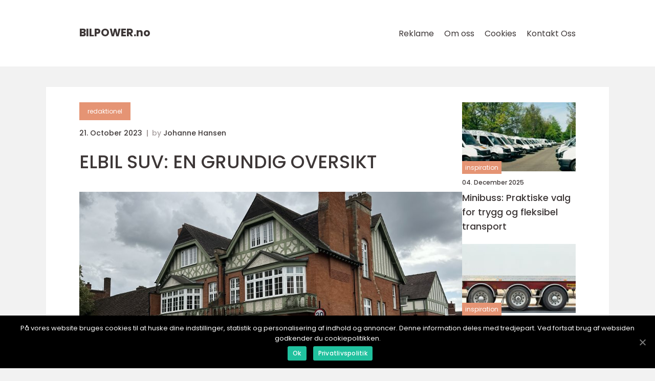

--- FILE ---
content_type: text/html; charset=UTF-8
request_url: https://bilpower.no/elbil-suv-en-grundig-oversikt/
body_size: 13114
content:
<!doctype html>
<html lang="nb-NO">
<head>
    <meta charset="UTF-8">
    <meta name="viewport"
          content="width=device-width, user-scalable=no, initial-scale=1.0, maximum-scale=1.0, minimum-scale=1.0">

    <meta http-equiv="X-UA-Compatible" content="ie=edge">
    <link href="https://bilpower.no/wp-content/themes/klikko8_04_06_2025/assets/fonts/fonts.css" rel="stylesheet">
    <link rel="apple-touch-icon" sizes="180x180" href="https://bilpower.no/wp-content/themes/klikko8_04_06_2025/assets/images/favicon.png">
    <link rel="icon" type="image/png" sizes="32x32" href="https://bilpower.no/wp-content/themes/klikko8_04_06_2025/assets/images/favicon.png">
    <link rel="icon" type="image/png" sizes="16x16" href="https://bilpower.no/wp-content/themes/klikko8_04_06_2025/assets/images/favicon.png">
            <title>ELBIL SUV: EN GRUNDIG OVERSIKT</title>
    <meta name='robots' content='index, follow' />

	<!-- This site is optimized with the Yoast SEO plugin v25.3.1 - https://yoast.com/wordpress/plugins/seo/ -->
	<meta name="description" content="Lær alt om elbil SUV-er, inkludert hva de er, hvilke typer som finnes, og hvordan de skiller seg fra hverandre. Utforsk kvantitative målinger og få en historisk gjennomgang av fordeler og ulemper ved elbil SUV. Finn ut hvordan du kan kjøre på en bærekraftig måte med denne informative guiden for bilentusiaster." />
	<link rel="canonical" href="https://bilpower.no/elbil-suv-en-grundig-oversikt/" />
	<meta property="og:locale" content="nb_NO" />
	<meta property="og:type" content="article" />
	<meta property="og:title" content="Elbil SUV - Den ultimate guiden til en bærekraftig kjøring" />
	<meta property="og:description" content="Lær alt om elbil SUV-er, inkludert hva de er, hvilke typer som finnes, og hvordan de skiller seg fra hverandre. Utforsk kvantitative målinger og få en historisk gjennomgang av fordeler og ulemper ved elbil SUV. Finn ut hvordan du kan kjøre på en bærekraftig måte med denne informative guiden for bilentusiaster." />
	<meta property="og:url" content="https://bilpower.no/elbil-suv-en-grundig-oversikt/" />
	<meta property="og:site_name" content="BilPower | Ytelse og tuning" />
	<meta property="article:published_time" content="2023-10-21T00:54:56+00:00" />
	<meta property="article:modified_time" content="2025-08-19T04:53:09+00:00" />
	<meta property="og:image" content="https://bilpower.no/wp-content/uploads/2023/10/pexels-18605291.jpeg" />
	<meta property="og:image:width" content="1000" />
	<meta property="og:image:height" content="1333" />
	<meta property="og:image:type" content="image/jpeg" />
	<meta name="author" content="Johanne Hansen" />
	<meta name="twitter:card" content="summary_large_image" />
	<script type="application/ld+json" class="yoast-schema-graph">{"@context":"https://schema.org","@graph":[{"@type":"WebPage","@id":"https://bilpower.no/elbil-suv-en-grundig-oversikt/","url":"https://bilpower.no/elbil-suv-en-grundig-oversikt/","name":"Elbil SUV - Den ultimate guiden til en bærekraftig kjøring","isPartOf":{"@id":"https://bilpower.no/#website"},"primaryImageOfPage":{"@id":"https://bilpower.no/elbil-suv-en-grundig-oversikt/#primaryimage"},"image":{"@id":"https://bilpower.no/elbil-suv-en-grundig-oversikt/#primaryimage"},"thumbnailUrl":"https://bilpower.no/wp-content/uploads/2023/10/pexels-18605291.jpeg","datePublished":"2023-10-21T00:54:56+00:00","dateModified":"2025-08-19T04:53:09+00:00","author":{"@id":"https://bilpower.no/#/schema/person/f3c76857f43b2801f6d7d08cd9ef21a8"},"description":"Lær alt om elbil SUV-er, inkludert hva de er, hvilke typer som finnes, og hvordan de skiller seg fra hverandre. Utforsk kvantitative målinger og få en historisk gjennomgang av fordeler og ulemper ved elbil SUV. Finn ut hvordan du kan kjøre på en bærekraftig måte med denne informative guiden for bilentusiaster.","breadcrumb":{"@id":"https://bilpower.no/elbil-suv-en-grundig-oversikt/#breadcrumb"},"inLanguage":"nb-NO","potentialAction":[{"@type":"ReadAction","target":["https://bilpower.no/elbil-suv-en-grundig-oversikt/"]}]},{"@type":"ImageObject","inLanguage":"nb-NO","@id":"https://bilpower.no/elbil-suv-en-grundig-oversikt/#primaryimage","url":"https://bilpower.no/wp-content/uploads/2023/10/pexels-18605291.jpeg","contentUrl":"https://bilpower.no/wp-content/uploads/2023/10/pexels-18605291.jpeg","width":1000,"height":1333},{"@type":"BreadcrumbList","@id":"https://bilpower.no/elbil-suv-en-grundig-oversikt/#breadcrumb","itemListElement":[{"@type":"ListItem","position":1,"name":"Hjem","item":"https://bilpower.no/"},{"@type":"ListItem","position":2,"name":"ELBIL SUV: EN GRUNDIG OVERSIKT"}]},{"@type":"WebSite","@id":"https://bilpower.no/#website","url":"https://bilpower.no/","name":"BilPower | Ytelse og tuning","description":"Din kilde til informasjon om bil tuning, ytelse og oppgraderinger for optimal kjøreglede.","potentialAction":[{"@type":"SearchAction","target":{"@type":"EntryPoint","urlTemplate":"https://bilpower.no/?s={search_term_string}"},"query-input":{"@type":"PropertyValueSpecification","valueRequired":true,"valueName":"search_term_string"}}],"inLanguage":"nb-NO"},{"@type":"Person","@id":"https://bilpower.no/#/schema/person/f3c76857f43b2801f6d7d08cd9ef21a8","name":"Johanne Hansen","image":{"@type":"ImageObject","inLanguage":"nb-NO","@id":"https://bilpower.no/#/schema/person/image/","url":"https://secure.gravatar.com/avatar/a18b326992405dc4a0c262ad5cc5b082a92f691ea52f81161be53e21c821cae8?s=96&d=mm&r=g","contentUrl":"https://secure.gravatar.com/avatar/a18b326992405dc4a0c262ad5cc5b082a92f691ea52f81161be53e21c821cae8?s=96&d=mm&r=g","caption":"Johanne Hansen"},"url":"https://bilpower.no/author/johanne_hansen/"}]}</script>
	<!-- / Yoast SEO plugin. -->


<link rel="alternate" type="application/rss+xml" title="BilPower | Ytelse og tuning &raquo; ELBIL SUV: EN GRUNDIG OVERSIKT kommentarstrøm" href="https://bilpower.no/elbil-suv-en-grundig-oversikt/feed/" />
<link rel="alternate" title="oEmbed (JSON)" type="application/json+oembed" href="https://bilpower.no/wp-json/oembed/1.0/embed?url=https%3A%2F%2Fbilpower.no%2Felbil-suv-en-grundig-oversikt%2F" />
<link rel="alternate" title="oEmbed (XML)" type="text/xml+oembed" href="https://bilpower.no/wp-json/oembed/1.0/embed?url=https%3A%2F%2Fbilpower.no%2Felbil-suv-en-grundig-oversikt%2F&#038;format=xml" />
<style id='wp-img-auto-sizes-contain-inline-css' type='text/css'>
img:is([sizes=auto i],[sizes^="auto," i]){contain-intrinsic-size:3000px 1500px}
/*# sourceURL=wp-img-auto-sizes-contain-inline-css */
</style>
<style id='wp-emoji-styles-inline-css' type='text/css'>

	img.wp-smiley, img.emoji {
		display: inline !important;
		border: none !important;
		box-shadow: none !important;
		height: 1em !important;
		width: 1em !important;
		margin: 0 0.07em !important;
		vertical-align: -0.1em !important;
		background: none !important;
		padding: 0 !important;
	}
/*# sourceURL=wp-emoji-styles-inline-css */
</style>
<style id='wp-block-library-inline-css' type='text/css'>
:root{--wp-block-synced-color:#7a00df;--wp-block-synced-color--rgb:122,0,223;--wp-bound-block-color:var(--wp-block-synced-color);--wp-editor-canvas-background:#ddd;--wp-admin-theme-color:#007cba;--wp-admin-theme-color--rgb:0,124,186;--wp-admin-theme-color-darker-10:#006ba1;--wp-admin-theme-color-darker-10--rgb:0,107,160.5;--wp-admin-theme-color-darker-20:#005a87;--wp-admin-theme-color-darker-20--rgb:0,90,135;--wp-admin-border-width-focus:2px}@media (min-resolution:192dpi){:root{--wp-admin-border-width-focus:1.5px}}.wp-element-button{cursor:pointer}:root .has-very-light-gray-background-color{background-color:#eee}:root .has-very-dark-gray-background-color{background-color:#313131}:root .has-very-light-gray-color{color:#eee}:root .has-very-dark-gray-color{color:#313131}:root .has-vivid-green-cyan-to-vivid-cyan-blue-gradient-background{background:linear-gradient(135deg,#00d084,#0693e3)}:root .has-purple-crush-gradient-background{background:linear-gradient(135deg,#34e2e4,#4721fb 50%,#ab1dfe)}:root .has-hazy-dawn-gradient-background{background:linear-gradient(135deg,#faaca8,#dad0ec)}:root .has-subdued-olive-gradient-background{background:linear-gradient(135deg,#fafae1,#67a671)}:root .has-atomic-cream-gradient-background{background:linear-gradient(135deg,#fdd79a,#004a59)}:root .has-nightshade-gradient-background{background:linear-gradient(135deg,#330968,#31cdcf)}:root .has-midnight-gradient-background{background:linear-gradient(135deg,#020381,#2874fc)}:root{--wp--preset--font-size--normal:16px;--wp--preset--font-size--huge:42px}.has-regular-font-size{font-size:1em}.has-larger-font-size{font-size:2.625em}.has-normal-font-size{font-size:var(--wp--preset--font-size--normal)}.has-huge-font-size{font-size:var(--wp--preset--font-size--huge)}.has-text-align-center{text-align:center}.has-text-align-left{text-align:left}.has-text-align-right{text-align:right}.has-fit-text{white-space:nowrap!important}#end-resizable-editor-section{display:none}.aligncenter{clear:both}.items-justified-left{justify-content:flex-start}.items-justified-center{justify-content:center}.items-justified-right{justify-content:flex-end}.items-justified-space-between{justify-content:space-between}.screen-reader-text{border:0;clip-path:inset(50%);height:1px;margin:-1px;overflow:hidden;padding:0;position:absolute;width:1px;word-wrap:normal!important}.screen-reader-text:focus{background-color:#ddd;clip-path:none;color:#444;display:block;font-size:1em;height:auto;left:5px;line-height:normal;padding:15px 23px 14px;text-decoration:none;top:5px;width:auto;z-index:100000}html :where(.has-border-color){border-style:solid}html :where([style*=border-top-color]){border-top-style:solid}html :where([style*=border-right-color]){border-right-style:solid}html :where([style*=border-bottom-color]){border-bottom-style:solid}html :where([style*=border-left-color]){border-left-style:solid}html :where([style*=border-width]){border-style:solid}html :where([style*=border-top-width]){border-top-style:solid}html :where([style*=border-right-width]){border-right-style:solid}html :where([style*=border-bottom-width]){border-bottom-style:solid}html :where([style*=border-left-width]){border-left-style:solid}html :where(img[class*=wp-image-]){height:auto;max-width:100%}:where(figure){margin:0 0 1em}html :where(.is-position-sticky){--wp-admin--admin-bar--position-offset:var(--wp-admin--admin-bar--height,0px)}@media screen and (max-width:600px){html :where(.is-position-sticky){--wp-admin--admin-bar--position-offset:0px}}

/*# sourceURL=wp-block-library-inline-css */
</style><style id='global-styles-inline-css' type='text/css'>
:root{--wp--preset--aspect-ratio--square: 1;--wp--preset--aspect-ratio--4-3: 4/3;--wp--preset--aspect-ratio--3-4: 3/4;--wp--preset--aspect-ratio--3-2: 3/2;--wp--preset--aspect-ratio--2-3: 2/3;--wp--preset--aspect-ratio--16-9: 16/9;--wp--preset--aspect-ratio--9-16: 9/16;--wp--preset--color--black: #000000;--wp--preset--color--cyan-bluish-gray: #abb8c3;--wp--preset--color--white: #ffffff;--wp--preset--color--pale-pink: #f78da7;--wp--preset--color--vivid-red: #cf2e2e;--wp--preset--color--luminous-vivid-orange: #ff6900;--wp--preset--color--luminous-vivid-amber: #fcb900;--wp--preset--color--light-green-cyan: #7bdcb5;--wp--preset--color--vivid-green-cyan: #00d084;--wp--preset--color--pale-cyan-blue: #8ed1fc;--wp--preset--color--vivid-cyan-blue: #0693e3;--wp--preset--color--vivid-purple: #9b51e0;--wp--preset--gradient--vivid-cyan-blue-to-vivid-purple: linear-gradient(135deg,rgb(6,147,227) 0%,rgb(155,81,224) 100%);--wp--preset--gradient--light-green-cyan-to-vivid-green-cyan: linear-gradient(135deg,rgb(122,220,180) 0%,rgb(0,208,130) 100%);--wp--preset--gradient--luminous-vivid-amber-to-luminous-vivid-orange: linear-gradient(135deg,rgb(252,185,0) 0%,rgb(255,105,0) 100%);--wp--preset--gradient--luminous-vivid-orange-to-vivid-red: linear-gradient(135deg,rgb(255,105,0) 0%,rgb(207,46,46) 100%);--wp--preset--gradient--very-light-gray-to-cyan-bluish-gray: linear-gradient(135deg,rgb(238,238,238) 0%,rgb(169,184,195) 100%);--wp--preset--gradient--cool-to-warm-spectrum: linear-gradient(135deg,rgb(74,234,220) 0%,rgb(151,120,209) 20%,rgb(207,42,186) 40%,rgb(238,44,130) 60%,rgb(251,105,98) 80%,rgb(254,248,76) 100%);--wp--preset--gradient--blush-light-purple: linear-gradient(135deg,rgb(255,206,236) 0%,rgb(152,150,240) 100%);--wp--preset--gradient--blush-bordeaux: linear-gradient(135deg,rgb(254,205,165) 0%,rgb(254,45,45) 50%,rgb(107,0,62) 100%);--wp--preset--gradient--luminous-dusk: linear-gradient(135deg,rgb(255,203,112) 0%,rgb(199,81,192) 50%,rgb(65,88,208) 100%);--wp--preset--gradient--pale-ocean: linear-gradient(135deg,rgb(255,245,203) 0%,rgb(182,227,212) 50%,rgb(51,167,181) 100%);--wp--preset--gradient--electric-grass: linear-gradient(135deg,rgb(202,248,128) 0%,rgb(113,206,126) 100%);--wp--preset--gradient--midnight: linear-gradient(135deg,rgb(2,3,129) 0%,rgb(40,116,252) 100%);--wp--preset--font-size--small: 13px;--wp--preset--font-size--medium: 20px;--wp--preset--font-size--large: 36px;--wp--preset--font-size--x-large: 42px;--wp--preset--spacing--20: 0.44rem;--wp--preset--spacing--30: 0.67rem;--wp--preset--spacing--40: 1rem;--wp--preset--spacing--50: 1.5rem;--wp--preset--spacing--60: 2.25rem;--wp--preset--spacing--70: 3.38rem;--wp--preset--spacing--80: 5.06rem;--wp--preset--shadow--natural: 6px 6px 9px rgba(0, 0, 0, 0.2);--wp--preset--shadow--deep: 12px 12px 50px rgba(0, 0, 0, 0.4);--wp--preset--shadow--sharp: 6px 6px 0px rgba(0, 0, 0, 0.2);--wp--preset--shadow--outlined: 6px 6px 0px -3px rgb(255, 255, 255), 6px 6px rgb(0, 0, 0);--wp--preset--shadow--crisp: 6px 6px 0px rgb(0, 0, 0);}:where(.is-layout-flex){gap: 0.5em;}:where(.is-layout-grid){gap: 0.5em;}body .is-layout-flex{display: flex;}.is-layout-flex{flex-wrap: wrap;align-items: center;}.is-layout-flex > :is(*, div){margin: 0;}body .is-layout-grid{display: grid;}.is-layout-grid > :is(*, div){margin: 0;}:where(.wp-block-columns.is-layout-flex){gap: 2em;}:where(.wp-block-columns.is-layout-grid){gap: 2em;}:where(.wp-block-post-template.is-layout-flex){gap: 1.25em;}:where(.wp-block-post-template.is-layout-grid){gap: 1.25em;}.has-black-color{color: var(--wp--preset--color--black) !important;}.has-cyan-bluish-gray-color{color: var(--wp--preset--color--cyan-bluish-gray) !important;}.has-white-color{color: var(--wp--preset--color--white) !important;}.has-pale-pink-color{color: var(--wp--preset--color--pale-pink) !important;}.has-vivid-red-color{color: var(--wp--preset--color--vivid-red) !important;}.has-luminous-vivid-orange-color{color: var(--wp--preset--color--luminous-vivid-orange) !important;}.has-luminous-vivid-amber-color{color: var(--wp--preset--color--luminous-vivid-amber) !important;}.has-light-green-cyan-color{color: var(--wp--preset--color--light-green-cyan) !important;}.has-vivid-green-cyan-color{color: var(--wp--preset--color--vivid-green-cyan) !important;}.has-pale-cyan-blue-color{color: var(--wp--preset--color--pale-cyan-blue) !important;}.has-vivid-cyan-blue-color{color: var(--wp--preset--color--vivid-cyan-blue) !important;}.has-vivid-purple-color{color: var(--wp--preset--color--vivid-purple) !important;}.has-black-background-color{background-color: var(--wp--preset--color--black) !important;}.has-cyan-bluish-gray-background-color{background-color: var(--wp--preset--color--cyan-bluish-gray) !important;}.has-white-background-color{background-color: var(--wp--preset--color--white) !important;}.has-pale-pink-background-color{background-color: var(--wp--preset--color--pale-pink) !important;}.has-vivid-red-background-color{background-color: var(--wp--preset--color--vivid-red) !important;}.has-luminous-vivid-orange-background-color{background-color: var(--wp--preset--color--luminous-vivid-orange) !important;}.has-luminous-vivid-amber-background-color{background-color: var(--wp--preset--color--luminous-vivid-amber) !important;}.has-light-green-cyan-background-color{background-color: var(--wp--preset--color--light-green-cyan) !important;}.has-vivid-green-cyan-background-color{background-color: var(--wp--preset--color--vivid-green-cyan) !important;}.has-pale-cyan-blue-background-color{background-color: var(--wp--preset--color--pale-cyan-blue) !important;}.has-vivid-cyan-blue-background-color{background-color: var(--wp--preset--color--vivid-cyan-blue) !important;}.has-vivid-purple-background-color{background-color: var(--wp--preset--color--vivid-purple) !important;}.has-black-border-color{border-color: var(--wp--preset--color--black) !important;}.has-cyan-bluish-gray-border-color{border-color: var(--wp--preset--color--cyan-bluish-gray) !important;}.has-white-border-color{border-color: var(--wp--preset--color--white) !important;}.has-pale-pink-border-color{border-color: var(--wp--preset--color--pale-pink) !important;}.has-vivid-red-border-color{border-color: var(--wp--preset--color--vivid-red) !important;}.has-luminous-vivid-orange-border-color{border-color: var(--wp--preset--color--luminous-vivid-orange) !important;}.has-luminous-vivid-amber-border-color{border-color: var(--wp--preset--color--luminous-vivid-amber) !important;}.has-light-green-cyan-border-color{border-color: var(--wp--preset--color--light-green-cyan) !important;}.has-vivid-green-cyan-border-color{border-color: var(--wp--preset--color--vivid-green-cyan) !important;}.has-pale-cyan-blue-border-color{border-color: var(--wp--preset--color--pale-cyan-blue) !important;}.has-vivid-cyan-blue-border-color{border-color: var(--wp--preset--color--vivid-cyan-blue) !important;}.has-vivid-purple-border-color{border-color: var(--wp--preset--color--vivid-purple) !important;}.has-vivid-cyan-blue-to-vivid-purple-gradient-background{background: var(--wp--preset--gradient--vivid-cyan-blue-to-vivid-purple) !important;}.has-light-green-cyan-to-vivid-green-cyan-gradient-background{background: var(--wp--preset--gradient--light-green-cyan-to-vivid-green-cyan) !important;}.has-luminous-vivid-amber-to-luminous-vivid-orange-gradient-background{background: var(--wp--preset--gradient--luminous-vivid-amber-to-luminous-vivid-orange) !important;}.has-luminous-vivid-orange-to-vivid-red-gradient-background{background: var(--wp--preset--gradient--luminous-vivid-orange-to-vivid-red) !important;}.has-very-light-gray-to-cyan-bluish-gray-gradient-background{background: var(--wp--preset--gradient--very-light-gray-to-cyan-bluish-gray) !important;}.has-cool-to-warm-spectrum-gradient-background{background: var(--wp--preset--gradient--cool-to-warm-spectrum) !important;}.has-blush-light-purple-gradient-background{background: var(--wp--preset--gradient--blush-light-purple) !important;}.has-blush-bordeaux-gradient-background{background: var(--wp--preset--gradient--blush-bordeaux) !important;}.has-luminous-dusk-gradient-background{background: var(--wp--preset--gradient--luminous-dusk) !important;}.has-pale-ocean-gradient-background{background: var(--wp--preset--gradient--pale-ocean) !important;}.has-electric-grass-gradient-background{background: var(--wp--preset--gradient--electric-grass) !important;}.has-midnight-gradient-background{background: var(--wp--preset--gradient--midnight) !important;}.has-small-font-size{font-size: var(--wp--preset--font-size--small) !important;}.has-medium-font-size{font-size: var(--wp--preset--font-size--medium) !important;}.has-large-font-size{font-size: var(--wp--preset--font-size--large) !important;}.has-x-large-font-size{font-size: var(--wp--preset--font-size--x-large) !important;}
/*# sourceURL=global-styles-inline-css */
</style>

<style id='classic-theme-styles-inline-css' type='text/css'>
/*! This file is auto-generated */
.wp-block-button__link{color:#fff;background-color:#32373c;border-radius:9999px;box-shadow:none;text-decoration:none;padding:calc(.667em + 2px) calc(1.333em + 2px);font-size:1.125em}.wp-block-file__button{background:#32373c;color:#fff;text-decoration:none}
/*# sourceURL=/wp-includes/css/classic-themes.min.css */
</style>
<link rel='stylesheet' id='style-css' href='https://bilpower.no/wp-content/themes/klikko8_04_06_2025/style.css?ver=6.9' type='text/css' media='all' />
<link rel='stylesheet' id='app-style-css' href='https://bilpower.no/wp-content/themes/klikko8_04_06_2025/assets/css/app.css?ver=6.9' type='text/css' media='all' />
<link rel='stylesheet' id='owl-style-css' href='https://bilpower.no/wp-content/themes/klikko8_04_06_2025/assets/css/owl.carousel.min.css?ver=6.9' type='text/css' media='all' />
<script type="text/javascript" src="https://bilpower.no/wp-includes/js/jquery/jquery.min.js?ver=3.7.1" id="jquery-core-js"></script>
<script type="text/javascript" src="https://bilpower.no/wp-includes/js/jquery/jquery-migrate.min.js?ver=3.4.1" id="jquery-migrate-js"></script>
<link rel="https://api.w.org/" href="https://bilpower.no/wp-json/" /><link rel="alternate" title="JSON" type="application/json" href="https://bilpower.no/wp-json/wp/v2/posts/284" /><link rel="EditURI" type="application/rsd+xml" title="RSD" href="https://bilpower.no/xmlrpc.php?rsd" />
<meta name="generator" content="WordPress 6.9" />
<link rel='shortlink' href='https://bilpower.no/?p=284' />
<script type="text/javascript">var ajaxurl = "https://bilpower.no/wp-admin/admin-ajax.php";</script>
    <script type="application/ld+json">
        {
          "@context": "https://schema.org",
          "@type": "NewsArticle",
          "mainEntityOfPage": {
            "@type": "WebPage",
            "@id": "https://bilpower.no/elbil-suv-en-grundig-oversikt/"
          },
          "headline": "ELBIL SUV: EN GRUNDIG OVERSIKT",
          "image": "https://bilpower.no/wp-content/uploads/2023/10/pexels-18605291.jpeg",
          "datePublished": "2023-10-21T02:54:56+02:00",
          "dateModified":  "2025-08-19T06:53:09+02:00",
          "author": {
            "@type": "Person",
            "name": "Johanne Hansen"
          },
          "publisher": {
             "@type": "Organization",
             "name": "BilPower | Ytelse og tuning",
             "logo": {
                "@type": "ImageObject",
                "url": "https://bilpower.no/wp-content/themes/klikko8_04_06_2025/assets/images/favicon.png"
             }
          }
        }
    </script>

    </head>
<body class="wp-singular post-template-default single single-post postid-284 single-format-standard wp-theme-klikko8_04_06_2025">
<header id="navigation" class="header-nav">
    <div class="container">
        <div class="nav__body">
            <div id="burger-nav" class="nav__burger">
                <i class="burger-item"></i>
                <i class="burger-item"></i>
                <i class="burger-item"></i>
                <div class="burger-name">
                    Menu                </div>
            </div>

            <div class="nav__logo">
                <a href="https://bilpower.no" class="logo">
                    <span class="site-name">
                        bilpower.<span>no</span>                    </span>
                </a>
            </div>
            <div class="nav__menu">
                <div class="menu-klikko-main-menu-container"><ul id="menu-klikko-main-menu" class="menu"><li id="menu-item-704" class="menu-item menu-item-type-post_type menu-item-object-page menu-item-704"><a href="https://bilpower.no/reklame/">Reklame</a></li>
<li id="menu-item-705" class="menu-item menu-item-type-post_type menu-item-object-page menu-item-705"><a href="https://bilpower.no/om-oss/">Om oss</a></li>
<li id="menu-item-706" class="menu-item menu-item-type-post_type menu-item-object-page menu-item-privacy-policy menu-item-706"><a rel="privacy-policy" href="https://bilpower.no/cookies/">Cookies</a></li>
<li id="menu-item-707" class="menu-item menu-item-type-post_type menu-item-object-page menu-item-707"><a href="https://bilpower.no/kontakt-oss/">Kontakt Oss</a></li>
</ul></div>            </div>
        </div>
    </div>
</header>
<main class="main">
    <div class="top-banner">
    <div id="HeaderWideBanner970" class="banner-l"></div>
</div>    <div class="outer-container">
        <div class="left-banner-block">
    <div id="LeftSidebarScrollBanner300" class="banner"></div>
</div>        <div class="inner-container">
            <div class="content">
<div class="row">
    <article class="single__body">
        
    <a href="https://bilpower.no/category/redaktionel/"
       class="single__cat cat-big">
        redaktionel    </a>

    <div class="post-info">
    <span class="post-info__date font-xs bold">
        21. October 2023    </span>
    <span class="post-info__author font-xs bold">
        by <span><a href="https://bilpower.no/author/johanne_hansen/">Johanne Hansen</a></span>    </span>
</div>        <h1 class="single__title">
            ELBIL SUV: EN GRUNDIG OVERSIKT        </h1>
        <div class="single__thumbnail">
                    <img src="https://bilpower.no/wp-content/uploads/2023/10/pexels-18605291.jpeg"
             alt="ELBIL SUV: EN GRUNDIG OVERSIKT"
             class="img-cover"
        >
            </div>
                <div class="single__content main-content font-s line-1-5">
            <h2>Elbil SUV: Fremtiden for transport?</h2>
<p>I dagens moderne samfunn står vi overfor stadig økende utfordringer knyttet til miljøpåvirkning og bærekraftig utvikling. På veien mot en grønnere fremtid, har elbiler spilt en essensiell rolle. SUV-er, eller sport utility vehicles, har også vært populære blant forbrukere de siste årene. Men har du noen gang tenkt på kombinasjonen av elbil og SUV? I denne artikkelen skal vi dykke ned i verden av elbil SUV-er, presentere ulike typer, diskutere deres ulikheter og fordeler, samt ta en historisk gjennomgang av utviklingen.</p>
<h2>Hva er elbil SUV?</h2>
<p>
                         <picture><source srcset="https://wsnonline.dk/storage/image-gallery-images/pexels-18659928.webp" type="image/webp"><source srcset="https://wsnonline.dk/storage/image-gallery-images/pexels-18659928.webp" type="image/jpeg"><img decoding="async" style="max-width: 400px!important; height: auto!important;display: block!important; margin-left: auto!important; margin-right: auto!important;" src="https://wsnonline.dk/storage/image-gallery-images/pexels-18659928.jpeg" alt="electric car">
                         </picture></p>
<p>En elbil SUV er en elektrisk drivende sport utility vehicle. Det betyr at den bruker en elektrisk motor i stedet for en forbrenningsmotor, og kan kjøres helt uten utslipp. En SUV er en biltype som ofte er større, høyere og mer romslig enn tradisjonelle biler. SUV-er er kjent for å ha god plass til passasjerer og bagasje, samt evnen til å takle ulendt terreng.</p>
<h2>Typer av elbil SUV</h2>
<p>Det finnes flere typer elbil SUV-er på markedet i dag. Her er de mest populære:</p>
<p>1. Tesla Model X: Tesla, en pioner innen elektriske kjøretøy, tilbyr sin Model X som en SUV. Denne elbil SUV-en har plass til opptil syv passasjerer og har imponerende ytelser, inkludert rask akselerasjon og lang rekkevidde. Den er også utstyrt med falkevingedører, som gir en unik og praktisk tilgang til baksetene.</p>
<p>2. Audi e-tron: Audi e-tron er et annet eksempel på en elbil SUV som har blitt svært populær. Denne SUV-en kombinerer luksus og elektrisk ytelse. Med avansert teknologi og et elegant design, er Audi e-tron et godt alternativ for de som ønsker både stil og bærekraftig kjøring.</p>
<p>3. Jaguar I-PACE: Jaguar sitt første elektriske kjøretøy, I-PACE, er en SUV med imponerende kraft og stil. Denne elbil SUV-en har vunnet flere priser for sitt design og ytelse. Med god rekkevidde og avanserte kjøreassistansesystemer, har Jaguar I-PACE blitt en favoritt blant bilentusiaster.</p>
<h2>Kvantitative målinger om elbil SUV</h2>
<p>Elbil SUV-er har utvilsomt gjort store fremskritt når det gjelder teknologi og ytelse. Her er noen imponerende tall:</p>
<p>&#8211; Rekkevidde: En viktig faktor for elbil SUV-er er rekkevidden de kan oppnå på en enkelt lading. Mens tidligere elektriske kjøretøy hadde begrenset rekkevidde, har moderne elbil SUV-er klart å øke den betydelig. Noen modeller kan nå en rekkevidde på over 400 kilometer før de trenger en ny lading.</p>
<p>&#8211; Akselerasjon: Elbil SUV-er er også kjent for sin imponerende akselerasjon. De elektriske motorene gir umiddelbar kraft, og noen modeller kan nå 0-100 km/t på under fem sekunder. Dette er imponerende for biler av denne størrelsen.</p>
<p>&#8211; Ladetid: En annen kvantitativ måling er ladetiden for elbil SUV-er. Moderne elbil SUV-er har raskere ladehastigheter, noe som betyr at du kan lade batteriet til ønsket nivå på kortere tid. Hurtigladingstasjoner har også blitt vanligere og gjør det enklere å lade elbil SUV-en på farten.</p>
<h2>Forskjeller mellom elbil SUV-er</h2>
<p>Selv om elbil SUV-er er drevet av elektriske motorer og deler noen generelle egenskaper, er det også store forskjeller mellom ulike modeller. Her er noen viktige forskjeller:</p>
<p>1. Rekkevidde: Rekkevidden kan variere betydelig mellom elbil SUV-er. Noen modeller tilbyr lengre rekkevidde enn andre, og dette kan påvirke hvor praktisk bilen er for ulike kjørelengder og behov.</p>
<p>2. Ladetid: Ladetiden kan også variere. Mens noen elbil SUV-er har muligheten til å hurtiglade og få en betydelig rekkeviddeøkning på kort tid, kan andre modeller kreve lengre ladetid for å oppnå det samme.</p>
<p>3. Design og interiør: Elbil SUV-er kommer i ulike design og interiørløsninger. Noen kan ha mer luksuriøse materialer og funksjoner, mens andre fokuserer mer på praktisk plass og funksjonalitet.</p>
<h2>Historisk gjennomgang av fordeler og ulemper</h2>
<p>Elbil SUV-er har sine fordeler og ulemper, og det er viktig å forstå utviklingen gjennom tidene.</p>
<p>Historisk sett hadde tidlige elbil SUV-er begrenset rekkevidde, noe som gjorde dem mindre praktiske for lengre kjøreturer. I tillegg kunne lading ta betydelig tid sammenlignet med dagens standarder. Imidlertid har teknologien utviklet seg raskt, og moderne elbil SUV-er kan nå tilby lang rekkevidde og rask lading.</p>
<p>En fordel med elbil SUV-er er deres positive miljøpåvirkning. Ved å bytte fra forbrenningsmotorer til elektriske motorer, bidrar elbil SUV-er til reduserte utslipp og mer bærekraftig transport. De gir også eiere muligheten til å dra nytte av fordeler som lavere skatter og avgifter.</p>
<p>På den annen side kan elbil SUV-er være dyrere enn tradisjonelle SUV-er på grunn av den fortsatt relativt høye prisen på batteriteknologi. Tilgang til ladestasjoner kan også være begrenset, selv om dette er i rask endring.</p>
<p><span style="width:560px;height:315px;display:block;margin:20px auto 40px;" class="fx-youtube-iframe-box"><br />
                                <iframe style="display:block;margin:auto;border: unset;" width="560" height="315" src="https://www.youtube.com/embed/2uPRvM-v-jk"
                                            title="electric car" frameborder="0"
                                            allow="accelerometer; autoplay; clipboard-write; encrypted-media; gyroscope; picture-in-picture; web-share" allowfullscreen><br />
                                </iframe><br />
                            </span></p>
<p>I dagens marked er elbil SUV-er stadig mer populære blant bilentusiaster. Med avansert teknologi, imponerende rekkevidde, og stilige design, gir disse kjøretøyene en spennende fremtid for transport. Gjennom historien har utfordringer blitt håndtert og løst, og forskjellene mellom ulike elbil SUV-er er nå bemerkelsesverdige. Med fortsatt fremgang innen teknologi og et stadig økende utvalg av modeller å velge mellom, er elbil SUV-er virkelig en fremtidens bil.</p>
<div class="schema-faq-wrapper">
<h2 style="text-align: center; margin-bottom: 20px;"><span style="border: 1px solid black; padding: 10px 50px;">FAQ</span><br />
		</h2>
<div itemscope itemtype="https://schema.org/FAQPage" style="border: 1px solid black; padding: 20px;">
<div itemscope itemprop="mainEntity" itemtype="https://schema.org/Question">
<h3><span itemprop="name">Hva er fordelene og ulempene ved elbil SUV?</span></h3>
<div itemscope itemprop="acceptedAnswer" itemtype="https://schema.org/Answer">
<div itemprop="text">Fordelene ved elbil SUV inkluderer reduserte utslipp, lavere drivstoffkostnader og en stillegående kjøreopplevelse. Ulempene inkluderer begrenset rekkevidde på lengre turer og behovet for tilgang til ladestasjoner. Kostnaden for en elbil SUV kan også være høyere enn tradisjonelle SUV-er, selv om dette reduseres over tid med tilgjengelige incentiver og subsidier.</div>
</p></div>
</p></div>
<div itemscope itemprop="mainEntity" itemtype="https://schema.org/Question">
<h3><span itemprop="name">Hva er rekkevidden til elbil SUV-er?</span></h3>
<div itemscope itemprop="acceptedAnswer" itemtype="https://schema.org/Answer">
<div itemprop="text">Rekkevidden til elbil SUV-er varierer avhengig av modellen. For eksempel har Tesla Model X en rekkevidde på opptil 475 kilometer, mens Audi e-tron har en rekkevidde på rundt 384 kilometer.</div>
</p></div>
</p></div>
<div itemscope itemprop="mainEntity" itemtype="https://schema.org/Question">
<h3><span itemprop="name">Hvilke typer elbil SUV-er finnes på markedet?</span></h3>
<div itemscope itemprop="acceptedAnswer" itemtype="https://schema.org/Answer">
<div itemprop="text">Det finnes et bredt utvalg av elbil SUV-er på markedet, inkludert modeller som Tesla Model X, Audi e-tron, Jaguar I-PACE og Hyundai Kona Electric.</div>
</p></div>
</p></div>
</p></div>
</p></div>
        </div>
        
    <div class="section-sitemap">
        <a href="https://bilpower.no/sitemap/" class="sitemap-title">
            Les flere innlegg her        </a>
    </div>

        </article>
    <div class="separator"></div>
    <aside class="aside-posts">
                    <div class="aside-track">
                
<div class="card-aside">
    <div class="card-aside__head card-img">
        <a href="https://bilpower.no/minibuss-praktiske-valg-for-trygg-og-fleksibel-transport/" class="full-content">
                    <img src="https://bilpower.no/wp-content/uploads/2025/12/3vlGNkDep4E-222x135.jpeg"
             alt="Minibuss: Praktiske valg for trygg og fleksibel transport"
             class="img-cover"
        >
    
    <a href="https://bilpower.no/category/inspiration/"
       class="card-aside__cat cat-abs">
        inspiration    </a>

            </a>
    </div>
    <p class="card-aside__date font-xxs bold">
        04. December 2025    </p>
    <a href="https://bilpower.no/minibuss-praktiske-valg-for-trygg-og-fleksibel-transport/" class="card-aside__title short-title font-m bold">
        Minibuss: Praktiske valg for trygg og fleksibel transport    </a>
</div>
<div class="card-aside">
    <div class="card-aside__head card-img">
        <a href="https://bilpower.no/henger-valg-bruk-og-vedlikehold-for-trygg-transport/" class="full-content">
                    <img src="https://bilpower.no/wp-content/uploads/2025/12/6906191d26fdb-222x135.jpeg"
             alt="Henger: Valg, bruk og vedlikehold for trygg transport"
             class="img-cover"
        >
    
    <a href="https://bilpower.no/category/inspiration/"
       class="card-aside__cat cat-abs">
        inspiration    </a>

            </a>
    </div>
    <p class="card-aside__date font-xxs bold">
        02. December 2025    </p>
    <a href="https://bilpower.no/henger-valg-bruk-og-vedlikehold-for-trygg-transport/" class="card-aside__title short-title font-m bold">
        Henger: Valg, bruk og vedlikehold for trygg transport    </a>
</div>
<div class="card-aside">
    <div class="card-aside__head card-img">
        <a href="https://bilpower.no/adria-husvagn-smart-komfort-for-moderna-campare/" class="full-content">
                    <img src="https://bilpower.no/wp-content/uploads/2025/12/672225b81a399-222x135.jpeg"
             alt="Adria husvagn - smart komfort för moderna campare"
             class="img-cover"
        >
    
    <a href="https://bilpower.no/category/inspiration/"
       class="card-aside__cat cat-abs">
        inspiration    </a>

            </a>
    </div>
    <p class="card-aside__date font-xxs bold">
        02. December 2025    </p>
    <a href="https://bilpower.no/adria-husvagn-smart-komfort-for-moderna-campare/" class="card-aside__title short-title font-m bold">
        Adria husvagn - smart komfort för moderna campare    </a>
</div>
<div class="card-aside">
    <div class="card-aside__head card-img">
        <a href="https://bilpower.no/kjoreskole-i-os-slik-velger-man-trygg-og-effektiv-opplaering/" class="full-content">
                    <img src="https://bilpower.no/wp-content/uploads/2025/10/68e233089017d-222x135.jpeg"
             alt="Kjøreskole i Os: Slik velger man trygg og effektiv opplæring"
             class="img-cover"
        >
    
    <a href="https://bilpower.no/category/inspiration/"
       class="card-aside__cat cat-abs">
        inspiration    </a>

            </a>
    </div>
    <p class="card-aside__date font-xxs bold">
        08. October 2025    </p>
    <a href="https://bilpower.no/kjoreskole-i-os-slik-velger-man-trygg-og-effektiv-opplaering/" class="card-aside__title short-title font-m bold">
        Kjøreskole i Os: Slik velger man trygg og effektiv opplæring    </a>
</div>
<div class="card-aside">
    <div class="card-aside__head card-img">
        <a href="https://bilpower.no/trafikkskole-i-alesund-a-kjore-trygt-og-effektivt/" class="full-content">
                    <img src="https://bilpower.no/wp-content/uploads/2025/10/pexels-620335-222x135.jpeg"
             alt="Trafikkskole i Ålesund: Å kjøre trygt og effektivt"
             class="img-cover"
        >
    
    <a href="https://bilpower.no/category/inspiration/"
       class="card-aside__cat cat-abs">
        inspiration    </a>

            </a>
    </div>
    <p class="card-aside__date font-xxs bold">
        06. October 2025    </p>
    <a href="https://bilpower.no/trafikkskole-i-alesund-a-kjore-trygt-og-effektivt/" class="card-aside__title short-title font-m bold">
        Trafikkskole i Ålesund: Å kjøre trygt og effektivt    </a>
</div>
<div class="card-aside">
    <div class="card-aside__head card-img">
        <a href="https://bilpower.no/eu-kontroll-i-oslo-trygghet-pa-veien-og-smidige-forberedelser/" class="full-content">
                    <img src="https://bilpower.no/wp-content/uploads/2025/09/68b3595e804db-222x135.jpeg"
             alt="EU-kontroll i Oslo: Trygghet på veien og smidige forberedelser"
             class="img-cover"
        >
    
    <a href="https://bilpower.no/category/inspiration/"
       class="card-aside__cat cat-abs">
        inspiration    </a>

            </a>
    </div>
    <p class="card-aside__date font-xxs bold">
        03. September 2025    </p>
    <a href="https://bilpower.no/eu-kontroll-i-oslo-trygghet-pa-veien-og-smidige-forberedelser/" class="card-aside__title short-title font-m bold">
        EU-kontroll i Oslo: Trygghet på veien og smidige forberedelser    </a>
</div>
<div class="card-aside">
    <div class="card-aside__head card-img">
        <a href="https://bilpower.no/a-utforske-naturen-og-oppleve-friheten-i-brukte-campingvogner/" class="full-content">
                    <img src="https://bilpower.no/wp-content/uploads/2025/09/UpBgsZrTL7w-222x135.jpeg"
             alt="Å utforske naturen og oppleve friheten i brukte campingvogner"
             class="img-cover"
        >
    
    <a href="https://bilpower.no/category/inspiration/"
       class="card-aside__cat cat-abs">
        inspiration    </a>

            </a>
    </div>
    <p class="card-aside__date font-xxs bold">
        03. September 2025    </p>
    <a href="https://bilpower.no/a-utforske-naturen-og-oppleve-friheten-i-brukte-campingvogner/" class="card-aside__title short-title font-m bold">
        Å utforske naturen og oppleve friheten i brukte campingvogner    </a>
</div>
<div class="card-aside">
    <div class="card-aside__head card-img">
        <a href="https://bilpower.no/hvordan-velge-den-beste-trafikkskolen-i-ulsteinvik/" class="full-content">
                    <img src="https://bilpower.no/wp-content/uploads/2025/09/6779bb1eef256-222x135.jpeg"
             alt="Hvordan velge den beste trafikkskolen i Ulsteinvik"
             class="img-cover"
        >
    
    <a href="https://bilpower.no/category/inspiration/"
       class="card-aside__cat cat-abs">
        inspiration    </a>

            </a>
    </div>
    <p class="card-aside__date font-xxs bold">
        02. September 2025    </p>
    <a href="https://bilpower.no/hvordan-velge-den-beste-trafikkskolen-i-ulsteinvik/" class="card-aside__title short-title font-m bold">
        Hvordan velge den beste trafikkskolen i Ulsteinvik    </a>
</div>
<div class="card-aside">
    <div class="card-aside__head card-img">
        <a href="https://bilpower.no/bilfelger-en-essensiell-del-av-bilen-din/" class="full-content">
                    <img src="https://bilpower.no/wp-content/uploads/2025/09/pixabay-5570248-222x135.jpeg"
             alt="Bilfelger: En essensiell del av bilen din"
             class="img-cover"
        >
    
    <a href="https://bilpower.no/category/inspiration/"
       class="card-aside__cat cat-abs">
        inspiration    </a>

            </a>
    </div>
    <p class="card-aside__date font-xxs bold">
        02. September 2025    </p>
    <a href="https://bilpower.no/bilfelger-en-essensiell-del-av-bilen-din/" class="card-aside__title short-title font-m bold">
        Bilfelger: En essensiell del av bilen din    </a>
</div>
<div class="card-aside">
    <div class="card-aside__head card-img">
        <a href="https://bilpower.no/batputer-oppgradering-av-batens-komfort/" class="full-content">
                    <img src="https://bilpower.no/wp-content/uploads/2025/07/0cdm63YMANM-222x135.jpeg"
             alt="Båtputer: Oppgradering av båtens komfort"
             class="img-cover"
        >
    
    <a href="https://bilpower.no/category/inspiration/"
       class="card-aside__cat cat-abs">
        inspiration    </a>

            </a>
    </div>
    <p class="card-aside__date font-xxs bold">
        31. July 2025    </p>
    <a href="https://bilpower.no/batputer-oppgradering-av-batens-komfort/" class="card-aside__title short-title font-m bold">
        Båtputer: Oppgradering av båtens komfort    </a>
</div>
<div class="card-aside">
    <div class="card-aside__head card-img">
        <a href="https://bilpower.no/trafikalt-grunnkurs-en-nodvendig-start-for-nye-sjaforer/" class="full-content">
                    <img src="https://bilpower.no/wp-content/uploads/2025/07/pixabay-2942982-222x135.jpeg"
             alt="Trafikalt grunnkurs: En nødvendig start for nye sjåfører"
             class="img-cover"
        >
    
    <a href="https://bilpower.no/category/inspiration/"
       class="card-aside__cat cat-abs">
        inspiration    </a>

            </a>
    </div>
    <p class="card-aside__date font-xxs bold">
        04. July 2025    </p>
    <a href="https://bilpower.no/trafikalt-grunnkurs-en-nodvendig-start-for-nye-sjaforer/" class="card-aside__title short-title font-m bold">
        Trafikalt grunnkurs: En nødvendig start for nye sjåfører    </a>
</div>
<div class="card-aside">
    <div class="card-aside__head card-img">
        <a href="https://bilpower.no/bilverksted-i-baerum-en-partner-i-a-forlenge-bilens-levetid/" class="full-content">
                    <img src="https://bilpower.no/wp-content/uploads/2025/06/674b639f9d790-222x135.jpeg"
             alt="Bilverksted i Bærum: En partner i å forlenge bilens levetid"
             class="img-cover"
        >
    
    <a href="https://bilpower.no/category/inspiration/"
       class="card-aside__cat cat-abs">
        inspiration    </a>

            </a>
    </div>
    <p class="card-aside__date font-xxs bold">
        04. June 2025    </p>
    <a href="https://bilpower.no/bilverksted-i-baerum-en-partner-i-a-forlenge-bilens-levetid/" class="card-aside__title short-title font-m bold">
        Bilverksted i Bærum: En partner i å forlenge bilens levetid    </a>
</div>            </div>
            </aside>
</div>

<div class="inner-content-banner banner-big">
    <div id="BodyBottomWideBanner970" class="banner-l"></div>
    <div id="BodyBottomWideBanner728" class="banner-m"></div>
    <div id="BodyBottomMobileBanner320" class="banner-s"></div>
</div>
    <div class="category-posts">
        <h2 class="related-articles">
            Flere nyheter        </h2>
        <div class="row">
                            <div class="col-sm-6 col-md-4">
                    <div class="card-md">
    <div class="card-md__head card-img">
        <a href="https://bilpower.no/lan-penger-finansielle-losninger-for-uforutsette-utgifter-og-store-anskaffelser/" class="full-content">
                    <img src="https://bilpower.no/wp-content/uploads/2024/12/1SAnrIxw5OY-310x335.jpeg"
             alt="Lån Penger - Finansielle Løsninger for Uforutsette Utgifter og Store Anskaffelser"
             class="img-cover"
        >
            </a>
        
    <a href="https://bilpower.no/category/redaktionel/"
       class="card-md__cat cat-abs">
        redaktionel    </a>

        </div>
    <p class="card-md__date font-xxs bold">
        27. December 2024    </p>
    <a href="https://bilpower.no/lan-penger-finansielle-losninger-for-uforutsette-utgifter-og-store-anskaffelser/" class="short-title font-m bold line-1-2">
        Lån Penger - Finansielle Løsninger for Uforutsette Utgifter og Store Anskaffelser    </a>
</div>                </div>
                            <div class="col-sm-6 col-md-4">
                    <div class="card-md">
    <div class="card-md__head card-img">
        <a href="https://bilpower.no/de-beste-bruktbilene-pa-markedet-kjopsguide-for-bilentusiaster/" class="full-content">
                    <img src="https://bilpower.no/wp-content/uploads/2024/01/pixabay-3422173-310x335.jpeg"
             alt="De beste bruktbilene på markedet: Kjøpsguide for bilentusiaster"
             class="img-cover"
        >
            </a>
        
    <a href="https://bilpower.no/category/redaktionel/"
       class="card-md__cat cat-abs">
        redaktionel    </a>

        </div>
    <p class="card-md__date font-xxs bold">
        18. January 2024    </p>
    <a href="https://bilpower.no/de-beste-bruktbilene-pa-markedet-kjopsguide-for-bilentusiaster/" class="short-title font-m bold line-1-2">
        De beste bruktbilene på markedet: Kjøpsguide for bilentusiaster    </a>
</div>                </div>
                            <div class="col-sm-6 col-md-4">
                    <div class="card-md">
    <div class="card-md__head card-img">
        <a href="https://bilpower.no/salg-av-bruktbil-en-omfattende-guide-for-bilentusiaster/" class="full-content">
                    <img src="https://bilpower.no/wp-content/uploads/2024/01/pixabay-7623076-310x335.jpeg"
             alt="Salg av bruktbil - en omfattende guide for bilentusiaster"
             class="img-cover"
        >
            </a>
        
    <a href="https://bilpower.no/category/redaktionel/"
       class="card-md__cat cat-abs">
        redaktionel    </a>

        </div>
    <p class="card-md__date font-xxs bold">
        18. January 2024    </p>
    <a href="https://bilpower.no/salg-av-bruktbil-en-omfattende-guide-for-bilentusiaster/" class="short-title font-m bold line-1-2">
        Salg av bruktbil - en omfattende guide for bilentusiaster    </a>
</div>                </div>
                            <div class="col-sm-6 col-md-4">
                    <div class="card-md">
    <div class="card-md__head card-img">
        <a href="https://bilpower.no/hva-er-en-bruktbil-toyota/" class="full-content">
                    <img src="https://bilpower.no/wp-content/uploads/2024/01/pixabay-594214-310x335.jpeg"
             alt="Hva er en bruktbil Toyota"
             class="img-cover"
        >
            </a>
        
    <a href="https://bilpower.no/category/redaktionel/"
       class="card-md__cat cat-abs">
        redaktionel    </a>

        </div>
    <p class="card-md__date font-xxs bold">
        18. January 2024    </p>
    <a href="https://bilpower.no/hva-er-en-bruktbil-toyota/" class="short-title font-m bold line-1-2">
        Hva er en bruktbil Toyota    </a>
</div>                </div>
                            <div class="col-sm-6 col-md-4">
                    <div class="card-md">
    <div class="card-md__head card-img">
        <a href="https://bilpower.no/bruktbilmarkedet-i-haugesund-en-dybdegaende-oversikt/" class="full-content">
                    <img src="https://bilpower.no/wp-content/uploads/2024/01/pixabay-3207576-310x335.jpeg"
             alt="Bruktbilmarkedet i Haugesund: En dybdegående oversikt"
             class="img-cover"
        >
            </a>
        
    <a href="https://bilpower.no/category/redaktionel/"
       class="card-md__cat cat-abs">
        redaktionel    </a>

        </div>
    <p class="card-md__date font-xxs bold">
        17. January 2024    </p>
    <a href="https://bilpower.no/bruktbilmarkedet-i-haugesund-en-dybdegaende-oversikt/" class="short-title font-m bold line-1-2">
        Bruktbilmarkedet i Haugesund: En dybdegående oversikt    </a>
</div>                </div>
                            <div class="col-sm-6 col-md-4">
                    <div class="card-md">
    <div class="card-md__head card-img">
        <a href="https://bilpower.no/en-omfattende-guide-til-bruktbilmarkedet-i-tromso/" class="full-content">
                    <img src="https://bilpower.no/wp-content/uploads/2024/01/pixabay-2465880-1-310x335.jpeg"
             alt="En omfattende guide til bruktbilmarkedet i Tromsø"
             class="img-cover"
        >
            </a>
        
    <a href="https://bilpower.no/category/redaktionel/"
       class="card-md__cat cat-abs">
        redaktionel    </a>

        </div>
    <p class="card-md__date font-xxs bold">
        17. January 2024    </p>
    <a href="https://bilpower.no/en-omfattende-guide-til-bruktbilmarkedet-i-tromso/" class="short-title font-m bold line-1-2">
        En omfattende guide til bruktbilmarkedet i Tromsø    </a>
</div>                </div>
                    </div>
    </div>
</div>
</div>
<div class="right-banner-block">
    <div id="RightSidebarScrollBanner300" class="banner"></div>
</div></div>
</main>
<footer id="footer" class="footer">
    <div class="container">
        <div class="footer__nav">
            <div class="footer__nav_wrapper">
                <div class="footer-column">
                    <div class="site-data__wrapper">
                        <a href="https://bilpower.no" class="site-data__logo logo">
                            <span class="site-name">
                                bilpower.<span>no</span>                            </span>
                        </a>
                        <div class="site-data">
                            <img class="contact-image-footer" src="https://bilpower.no/wp-content/themes/klikko8_04_06_2025/assets/images/contact_image_footer.svg">
                            <p>web:
                                                                    <a href="https://www.klikko.dk/" target="_blank" class="ext-link">
                                        www.klikko.dk
                                    </a>
                                                            </p>
                        </div>
                        
<div class="site-data__social">
                </div>
                    </div>
                </div>
                <div class="footer-column font-xs">
                    <h2 class="footer-column__title font-m">
                        Menu                    </h2>
                    <div class="menu-klikko-footer-menu-container"><ul id="menu-klikko-footer-menu" class="menu"><li id="menu-item-708" class="menu-item menu-item-type-post_type menu-item-object-page menu-item-708"><a href="https://bilpower.no/reklame/">Reklame</a></li>
<li id="menu-item-709" class="menu-item menu-item-type-post_type menu-item-object-page menu-item-709"><a href="https://bilpower.no/om-oss/">Om oss</a></li>
<li id="menu-item-710" class="menu-item menu-item-type-post_type menu-item-object-page menu-item-privacy-policy menu-item-710"><a rel="privacy-policy" href="https://bilpower.no/cookies/">Cookies</a></li>
<li id="menu-item-711" class="menu-item menu-item-type-post_type menu-item-object-page menu-item-711"><a href="https://bilpower.no/kontakt-oss/">Kontakt Oss</a></li>
<li id="menu-item-712" class="menu-item menu-item-type-post_type menu-item-object-page menu-item-712"><a href="https://bilpower.no/sitemap/">Sitemap</a></li>
</ul></div>                </div>
            </div>
        </div>
    </div>
</footer>


<div id="cookie-notice" class="cookie-notice">
    <div class="cookie-notice-container">
        <span id="cn-notice-text" class="cn-text-container">
           På vores website bruges cookies til at huske dine indstillinger, statistik og personalisering af indhold og annoncer. Denne information deles med tredjepart. Ved fortsat brug af websiden godkender du cookiepolitikken.        </span>
        <div id="cn-notice-buttons">
            <span id="cn-accept-cookie" class="cn-button cn-accept-cookie" data-cookie-set="accept">
                Ok            </span>
            <a href="https://bilpower.no/cookies/" class="cn-button cn-more-info" target="_blank">
                Privatlivspolitik            </a>
            <span id="cn-close-notice" class="cn-close-icon" data-cookie-set="accept"></span>
        </div>
    </div>
</div>

<script
        type="text/javascript"
        src="//banners.wsnonline.dk/aHR0cHM6Ly9iaWxwb3dlci5ubw==/script/"
></script>

<script type="speculationrules">
{"prefetch":[{"source":"document","where":{"and":[{"href_matches":"/*"},{"not":{"href_matches":["/wp-*.php","/wp-admin/*","/wp-content/uploads/*","/wp-content/*","/wp-content/plugins/*","/wp-content/themes/klikko8_04_06_2025/*","/*\\?(.+)"]}},{"not":{"selector_matches":"a[rel~=\"nofollow\"]"}},{"not":{"selector_matches":".no-prefetch, .no-prefetch a"}}]},"eagerness":"conservative"}]}
</script>
<script type="text/javascript" id="main-script-js-extra">
/* <![CDATA[ */
var klikko_ajax = {"ajaxurl":"https://bilpower.no/wp-admin/admin-ajax.php"};
//# sourceURL=main-script-js-extra
/* ]]> */
</script>
<script type="text/javascript" src="https://bilpower.no/wp-content/themes/klikko8_04_06_2025/assets/js/app.js?ver=1768999044" id="main-script-js"></script>
<script type="text/javascript" src="https://bilpower.no/wp-content/themes/klikko8_04_06_2025/assets/js/libs/owl.carousel.min.js?ver=1768999044" id="owl-script-js"></script>
<script type="text/javascript" src="https://bilpower.no/wp-content/themes/klikko8_04_06_2025/assets/js/app_jquery.js?ver=1768999044" id="jquery-script-js"></script>
<script id="wp-emoji-settings" type="application/json">
{"baseUrl":"https://s.w.org/images/core/emoji/17.0.2/72x72/","ext":".png","svgUrl":"https://s.w.org/images/core/emoji/17.0.2/svg/","svgExt":".svg","source":{"concatemoji":"https://bilpower.no/wp-includes/js/wp-emoji-release.min.js?ver=6.9"}}
</script>
<script type="module">
/* <![CDATA[ */
/*! This file is auto-generated */
const a=JSON.parse(document.getElementById("wp-emoji-settings").textContent),o=(window._wpemojiSettings=a,"wpEmojiSettingsSupports"),s=["flag","emoji"];function i(e){try{var t={supportTests:e,timestamp:(new Date).valueOf()};sessionStorage.setItem(o,JSON.stringify(t))}catch(e){}}function c(e,t,n){e.clearRect(0,0,e.canvas.width,e.canvas.height),e.fillText(t,0,0);t=new Uint32Array(e.getImageData(0,0,e.canvas.width,e.canvas.height).data);e.clearRect(0,0,e.canvas.width,e.canvas.height),e.fillText(n,0,0);const a=new Uint32Array(e.getImageData(0,0,e.canvas.width,e.canvas.height).data);return t.every((e,t)=>e===a[t])}function p(e,t){e.clearRect(0,0,e.canvas.width,e.canvas.height),e.fillText(t,0,0);var n=e.getImageData(16,16,1,1);for(let e=0;e<n.data.length;e++)if(0!==n.data[e])return!1;return!0}function u(e,t,n,a){switch(t){case"flag":return n(e,"\ud83c\udff3\ufe0f\u200d\u26a7\ufe0f","\ud83c\udff3\ufe0f\u200b\u26a7\ufe0f")?!1:!n(e,"\ud83c\udde8\ud83c\uddf6","\ud83c\udde8\u200b\ud83c\uddf6")&&!n(e,"\ud83c\udff4\udb40\udc67\udb40\udc62\udb40\udc65\udb40\udc6e\udb40\udc67\udb40\udc7f","\ud83c\udff4\u200b\udb40\udc67\u200b\udb40\udc62\u200b\udb40\udc65\u200b\udb40\udc6e\u200b\udb40\udc67\u200b\udb40\udc7f");case"emoji":return!a(e,"\ud83e\u1fac8")}return!1}function f(e,t,n,a){let r;const o=(r="undefined"!=typeof WorkerGlobalScope&&self instanceof WorkerGlobalScope?new OffscreenCanvas(300,150):document.createElement("canvas")).getContext("2d",{willReadFrequently:!0}),s=(o.textBaseline="top",o.font="600 32px Arial",{});return e.forEach(e=>{s[e]=t(o,e,n,a)}),s}function r(e){var t=document.createElement("script");t.src=e,t.defer=!0,document.head.appendChild(t)}a.supports={everything:!0,everythingExceptFlag:!0},new Promise(t=>{let n=function(){try{var e=JSON.parse(sessionStorage.getItem(o));if("object"==typeof e&&"number"==typeof e.timestamp&&(new Date).valueOf()<e.timestamp+604800&&"object"==typeof e.supportTests)return e.supportTests}catch(e){}return null}();if(!n){if("undefined"!=typeof Worker&&"undefined"!=typeof OffscreenCanvas&&"undefined"!=typeof URL&&URL.createObjectURL&&"undefined"!=typeof Blob)try{var e="postMessage("+f.toString()+"("+[JSON.stringify(s),u.toString(),c.toString(),p.toString()].join(",")+"));",a=new Blob([e],{type:"text/javascript"});const r=new Worker(URL.createObjectURL(a),{name:"wpTestEmojiSupports"});return void(r.onmessage=e=>{i(n=e.data),r.terminate(),t(n)})}catch(e){}i(n=f(s,u,c,p))}t(n)}).then(e=>{for(const n in e)a.supports[n]=e[n],a.supports.everything=a.supports.everything&&a.supports[n],"flag"!==n&&(a.supports.everythingExceptFlag=a.supports.everythingExceptFlag&&a.supports[n]);var t;a.supports.everythingExceptFlag=a.supports.everythingExceptFlag&&!a.supports.flag,a.supports.everything||((t=a.source||{}).concatemoji?r(t.concatemoji):t.wpemoji&&t.twemoji&&(r(t.twemoji),r(t.wpemoji)))});
//# sourceURL=https://bilpower.no/wp-includes/js/wp-emoji-loader.min.js
/* ]]> */
</script>
</body>
</html>